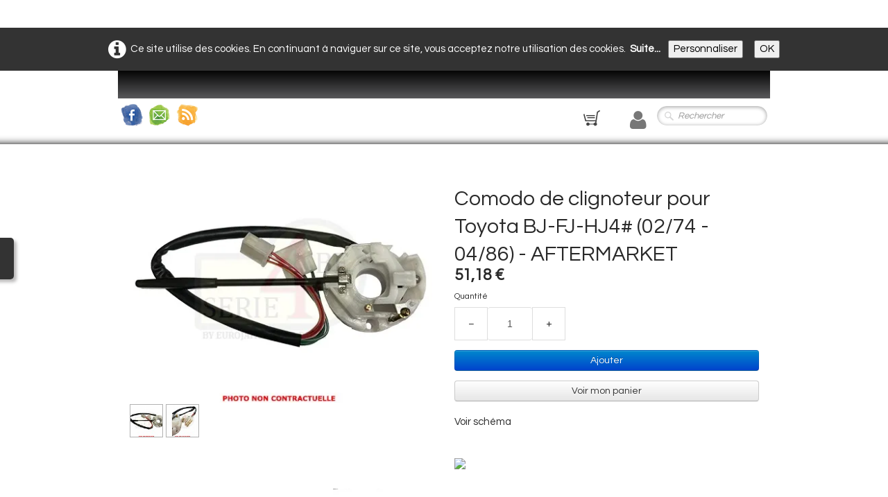

--- FILE ---
content_type: text/html
request_url: https://www.serie4.be/electricite-toyota-tableau-de-bord-bj40-bj43-fj40-fj42-fj43-fj45-fj55-hj45-comodo-de-clignoteur-pour-toyota-bj-fj-hj4-0274-042.html
body_size: 7301
content:
<!doctype html><html lang="fr"><head><meta charset="utf-8"><title>Comodo de clignoteur pour Toyota BJ-FJ-HJ4# (02/74 - 04/86) - AFTERMARKET</title><meta name="author" content="Jyce"><meta name="rating" content="General"><meta name="description" content="Voir schéma"><meta property="og:type" content="website"><meta property="og:title" content="Comodo de clignoteur pour Toyota BJ-FJ-HJ4# (02/74 - 04/86) - AFTERMARKET"><meta property="og:description" content="Voir schéma"><meta property="og:image" content="https://www.serie4.be/_media/img/small/tlc41-84310-am.jpg"><meta property="og:image:width" content="450"><meta property="og:image:height" content="350"><meta name="twitter:card" content="summary"><meta name="twitter:title" content="Comodo de clignoteur pour Toyota BJ-FJ-HJ4# (02/74 - 04/86) - AFTERMARKET"><meta name="twitter:description" content="Voir schéma"><meta name="twitter:image" content="https://www.serie4.be/_media/img/small/tlc41-84310-am.jpg"><!-- Global site tag (gtag.js) - Google Analytics --><script async src="https://www.googletagmanager.com/gtag/js?id=G-0JQD2BL1FX"></script><script>  window.dataLayer = window.dataLayer || [];  function gtag(){dataLayer.push(arguments);}  gtag('js', new Date());  gtag('config', 'G-0JQD2BL1FX');</script><br /><div align="right"><div id="google_translate_element"></div><script type="text/javascript">function googleTranslateElementInit() {  new google.translate.TranslateElement({pageLanguage: 'fr', layout: google.translate.TranslateElement.InlineLayout.SIMPLE, autoDisplay: false}, 'google_translate_element');}</script><script type="text/javascript" src="//translate.google.com/translate_a/element.js?cb=googleTranslateElementInit"></script></div><br /><!-- Global site tag (gtag.js) - Google Ads: 962406906 --> <script async src="https://www.googletagmanager.com/gtag/js?id=AW-962406906"></script> <script> window.dataLayer = window.dataLayer || [];  function gtag(){dataLayer.push(arguments);}   gtag('js', new Date()); gtag('config', 'AW-962406906'); </script> <meta name="google-site-verification" content="oS-xa2dLHv7m9q8HAH3HG13dYhCOEaMP0jolbWOe0wU" /><meta name="generator" content="Lauyan TOWeb 14.0.1.102"><meta name="googlebot" content="noimageindex"><meta name="viewport" content="width=device-width, initial-scale=1.0"><link href="rss.xml" rel="alternate" type="application/rss+xml"><link href="_media/img/xlarge/logoserie4.png" rel="shortcut icon" type="image/png"><link href="_media/img/xlarge/logoserie4.png" rel="apple-touch-icon"><meta name="msapplication-TileColor" content="#5835b8"><meta name="msapplication-TileImage" content="_media/img/xlarge/logoserie4.png"><link href="_scripts/bootstrap/css/bootstrap.min.css" rel="stylesheet"><link href="https://fonts.googleapis.com/css?family=Questrial" rel="stylesheet"><link href="_frame/style.css" rel="stylesheet"><link rel="stylesheet" media="screen" href="_scripts/colorbox/colorbox.css"><link rel="stylesheet" href="_scripts/jquery/ui/jquery.ui.css"><link rel="stylesheet" href="_scripts/bootstrap/css/font-awesome.min.css"><style>.raty-comp{padding:8px 0;font-size:10px;color:#FD9317}.tw-blogbar{display:flex;align-items:center}@media (max-width:767px){.tw-blogbar{flex-direction:column;}}.ta-left{text-align:left}.ta-center{text-align:center}.ta-justify{text-align:justify}.ta-right{text-align:right}.float-l{float:left}.float-r{float:right}.flexobj{flex-grow:0;flex-shrink:0;margin-right:1em;margin-left:1em}.flexrow{display:flex !important;align-items:center}.flexrow-align-start{align-items:start}@media (max-width:767px){.flexrow{flex-direction:column}.flexrow-align-start{align-items:center}}.cookie-consent{width:100%;padding:16px 0;position:relative;z-index:9800;text-align:center;}.ckc-bottom{position:fixed;bottom:0;left:0;right:0;height:auto;}.cookie-consent,.cookie-consent button{font-size:100%}.cookie-consent a{font-weight:bold;text-decoration:none}.cookie-consent a:hover{text-decoration:underline}.cookie-consent .no-deco-hover a:hover{text-decoration:none}</style><link href="_frame/print.css" rel="stylesheet" type="text/css" media="print"><script src="_scripts/cookie/gdpr-ckie.js"></script><script>(function(i,s,o,g,r,a,m){i['GoogleAnalyticsObject']=r;i[r]=i[r]||function(){(i[r].q=i[r].q||[]).push(arguments)},i[r].l=1*new Date();a=s.createElement(o),m=s.getElementsByTagName(o)[0];a.async=1;a.src=g;m.parentNode.insertBefore(a,m)})(window,document,"script","https://www.google-analytics.com/analytics.js","ga");ga("create","G-0JQD2BL1FX","auto");ga("send","pageview");window.dataLayer=window.dataLayer||[];function gtag(){dataLayer.push(arguments);}gtag("consent","default",{"analytics_storage":"denied"});</script><script async src="https://www.googletagmanager.com/gtag/js?id=G-0JQD2BL1FX"></script><script>window.dataLayer=window.dataLayer||[];function gtag(){dataLayer.push(arguments);}gtag("js",new Date());gtag("config","G-0JQD2BL1FX");if(!getCookieConsent("ga")){window["ga-disable-G-0JQD2BL1FX"]=true;gtag("consent","update",{"analytics_storage":"denied"});}else{gtag("consent","update",{"analytics_storage":"granted"});}</script></head><body oncontextmenu="return false;"><div id="site"><div id="page"><header><nav id="toolbar1" class="navbar"><div class="navbar-inner"><div class="container-fluid"><ul id="toolbar1_l" class="nav"><li><a id="logo" href="./" aria-label="logo"><span id="logo-lt" class="hidden-phone"></span><span id="logo-rt" class="hidden-phone"></span><br><span id="logo-sl" class="hidden-phone"></span></a></li></ul><button type="button" class="btn btn-navbar collapsed" aria-label="Menu" data-toggle="collapse" data-target=".nav-collapse"><span style="color:gray;text-shadow:none">Menu</span></button><div class="nav-collapse collapse"><ul id="toolbar1_r" class="nav pull-right"><li></li></ul></div></div></div></nav><nav id="toolbar3" class="navbar"><div class="navbar-inner"><div class="container-fluid"><ul id="toolbar3_l" class="nav"><li><div id="sharebox"><a target="_blank" href="https://www.facebook.com/serie4.be/" rel="noopener"><img style="width:32px;height:32px" src="_frame/tw-share-facebook@2x.png" class="anim-360" alt="facebook"></a><a target="_blank" onclick="javascript:return(decMail2(this));" href="znvygb?pbzzrepvny#rhebwncna.or" rel="noopener"><img style="width:32px;height:32px" src="_frame/tw-share-mail@2x.png" class="anim-360" alt="email"></a><a target="_blank" href="rss.xml" type="application/rss+xml" rel="noopener"><img style="width:32px;height:32px" src="_frame/tw-share-rss@2x.png" class="anim-360" alt="rss"></a></div></li></ul><ul id="toolbar3_r" class="nav pull-right"><li><a id="button-cart" data-container="body" href="_checkout.html" title="Panier"><span id="sc_pcount"></span></a></li><li><a id="button-login" href="_accounts.php" title="Mon compte"><i class="fa fa-user fa-2x"></i></a></li><li><form id="searchbox" class="navbar-search" action="_search2.html"><input type="text" name="req" id="searchbox-req" class="search-query" placeholder="Rechercher"></form></li></ul></div></div></nav></header><main id="content" class="container-fluid"><div class="row-fluid"><div class="span12"></div></div><div class="h1-spacer"></div></h1><div id="topic" class="row-fluid"><div id="topic-inner"><div id="top-content" class="spanTopWidth"><div class="twpara-row row-fluid"><div id="9UU73bA1" class="span12 tw-para flexrow flexrow-align-start "><div class="pobj flexobj" style="flex:1"><div class="mpv"><ul class="mpv_pics"><li><a href="_media/img/small/tlc41-84310-am.jpg" rel="0yIW"><picture><source type="image/webp" srcset="_media/img/thumb/tlc41-84310-am.webp 160w,_media/img/small/tlc41-84310-am.webp 450w"><source type="image/jpeg" srcset="_media/img/thumb/tlc41-84310-am.jpg 160w,_media/img/small/tlc41-84310-am.jpg 450w"><img class="evzh_lens"  src="_media/img/small/tlc41-84310-am.jpg"  style="max-width:800px; width:100%;" alt="84310-60072 8431060072 AM" data-zoom-image="_media/img/small/tlc41-84310-am.jpg" loading="lazy"></picture></a></li><li><a href="_media/img/large/tlc41-84310-am-2-2.jpg" rel="3Une"><picture><source type="image/webp" srcset="_media/img/thumb/tlc41-84310-am-2-2.webp 160w,_media/img/small/tlc41-84310-am-2-2.webp 480w,_media/img/medium/tlc41-84310-am-2-2.webp 768w,_media/img/large/tlc41-84310-am-2-2.webp 900w"><source type="image/jpeg" srcset="_media/img/thumb/tlc41-84310-am-2-2.jpg 160w,_media/img/small/tlc41-84310-am-2-2.jpg 480w,_media/img/medium/tlc41-84310-am-2-2.jpg 768w,_media/img/large/tlc41-84310-am-2-2.jpg 900w"><img class="evzh_lens"  src="_media/img/small/tlc41-84310-am-2-2.jpg"  style="max-width:800px; width:100%;" alt="84310-60072 8431060072 AM 4" data-zoom-image="_media/img/large/tlc41-84310-am-2-2.jpg" loading="lazy"></picture></a></li></ul><ul class="mpv_thb"><li><img class="mpv_thbimg" onclick="mpv_showpic('9UU73bA1', 0)" src="_media/img/sq_icon/tlc41-84310-am.jpg" alt="" /></li><li><img class="mpv_thbimg" onclick="mpv_showpic('9UU73bA1', 1)" src="_media/img/sq_icon/tlc41-84310-am-2-2.jpg" alt="" /></li></ul></div></div><div style="flex: 1;display:flex; flex-direction:column; padding:16px;"><h1 style="text-align:left; margin-bottom:0; padding-top:0">Comodo de clignoteur pour Toyota BJ-FJ-HJ4# (02/74 - 04/86) - AFTERMARKET</h1><div id="GH5RwR"><!----></div><div class="ptext"><p>Voir schéma</p><p><br></p><p><a name="fb_share" type="icon" expr:share_url="data:post.url" href="http://www.facebook.com/sharer.php">
<img src="http://www.4x4extreme.be/outils/facebook_partager.gif"></a>
<script src="http://static.ak.fbcdn.net/connect.php/js/FB.Share" type="text/javascript"></script></html></p></div></div></div></div><div class="twpara-row row-fluid"><div id="Wtm6xWPK" class="span12 tw-para "><div class="pobj obj-before" style="text-align:center;"><a href="_media/img/medium/tlc41-84310-toy.jpg" rel="IwUG"><picture><source type="image/webp" srcset="_media/img/thumb/tlc41-84310-toy.webp 160w,_media/img/small/tlc41-84310-toy.webp 480w,_media/img/medium/tlc41-84310-toy.webp 575w"><source type="image/jpeg" srcset="_media/img/thumb/tlc41-84310-toy.jpg 160w,_media/img/small/tlc41-84310-toy.jpg 480w,_media/img/medium/tlc41-84310-toy.jpg 575w"><img class="evzh_lens"  src="_media/img/small/tlc41-84310-toy.jpg"  style="max-width:100%;width:320px" alt="84310-60072 8431060072 5" data-zoom-image="_media/img/medium/tlc41-84310-toy.jpg" loading="lazy"></picture></a></div></div></div></div><br><div class="row-fluid"><div class="span4"><div class="pagination pagination-left"><ul><li><a href="electricite-toyota-tableau-de-bord-bj40-bj43-fj40-fj42-fj43-fj45-fj55-hj45.html"><i class="fa fa-th-large"><!----></i></a></li></ul></div></div><div class="span8"><div class="pagination pagination-right"><ul><li><a href="electricite-toyota-tableau-de-bord-bj40-bj43-fj40-fj42-fj43-fj45-fj55-hj45-comodo-de-clignoteur-pour-toyota-bj-fj-hj4-0274-04.html" rel="prev">&larr;</a></li><li><a href="electricite-toyota-tableau-de-bord-bj40-bj43-fj40-fj42-fj43-fj45-fj55-hj45-bloc-compteur-12v-5-chiffres-pour-toyota-fj-hj4-03.html">1</a></li><li class="disabled"><a href="#">...</a></li><li><a href="electricite-toyota-tableau-de-bord-bj40-bj43-fj40-fj42-fj43-fj45-fj55-hj45-ampoule-tableau-de-bord-24v-1-2w-pour-toyota-bj4.html">10</a></li><li><a href="electricite-toyota-tableau-de-bord-bj40-bj43-fj40-fj42-fj43-fj45-fj55-hj45-comodo-de-clignoteur-pour-toyota-bj-fj-hj4-0274-04.html">11</a></li><li class="active"><a href="#">12</a></li><li><a href="electricite-toyota-tableau-de-bord-bj40-bj43-fj40-fj42-fj43-fj45-fj55-hj45-contacteur-de-feux-pour-toyota-bj-fj-hj4-0977-048.html">13</a></li><li><a href="electricite-toyota-tableau-de-bord-bj40-bj43-fj40-fj42-fj43-fj45-fj55-hj45-contacteur-antibrouillard-pour-toyota-bj-fj-hj4-0478.html">14</a></li><li class="disabled"><a href="#">...</a></li><li><a href="electricite-toyota-tableau-de-bord-bj40-bj43-fj40-fj42-fj43-fj45-fj55-hj45-kit-de-reparation-de-ressort-de-resistance-de-prechauff.html">24</a></li><li><a href="electricite-toyota-tableau-de-bord-bj40-bj43-fj40-fj42-fj43-fj45-fj55-hj45-contacteur-de-feux-pour-toyota-bj-fj-hj4-0977-048.html" rel="next">&rarr;</a></li></ul></div></div></div></div></div></main><footer><div id="footerfat" class="row-fluid"><div class="row-fluid"><div  id="footerfat_s2" class="span4 tw-para">- <a href="eurojapan-car-parts-4x4-extreme-demande-de-devis.html" target="_blank">Demande de devis</a><div>- <a href="eurojapan-car-parts-4x4-extreme-sabonner-a-la-newsletter.html" target="_blank">S'abonner à la newsletter</a></div><div><br></div></div><div  id="footerfat_s3" class="span4 tw-para">-&nbsp;<a href="_tos.html" id="lnk62f9cac8">Mentions légales</a><div>- <a href="eurojapan-car-parts-4x4-extreme-accueil.html" id="lnke1c7781f">Politique de confidentialité</a></div><div>- <a href="https://www.eurojapan.be/contact/" target="_blank" rel="noopener">Contact</a></div><div><br></div></div></div></div><div id="footersmall" class="row-fluid"><div id="foot-sec1" class="span6 "></div><div id="foot-sec2" class="span6 ">Copyright ((c)) 2009. Tous droits réservés.</div></div></footer></div></div><script src="_scripts/jquery/jquery.min.js"></script><script src="_scripts/jquery/ui/jquery.ui.min.js"></script><script src="_scripts/bootstrap/js/bootstrap.min.js"></script><script src="_scripts/cookie/jquery.ckie.min.js"></script><script src="_scripts/colorbox/jquery.colorbox-min.js"></script><script src="_twsc/twsc.common.js"></script><script src="_twsc/twsc.checkout.js"></script><script src="_twsc/twsc.data.js"></script><script src="_twsc/twsc.shopcart.js"></script><script src="_twsc/shop.js"></script><script src="_scripts/evzoom/jquery.elevateZoom-3.0.8.min.js"></script><script>function ucc(){var a=sessionStorage.getItem("a9af-cart")||"";if(!a||a=="")b=0;else{var b=0;var c=0;do{c=a.indexOf(")",c);if(c>0){e=c-1;while(e>=0&&a[e]!="=")e--;b+=parseInt(a.substring(e+1,c));c++}}while(c>0)}$("#sc_pcount").text(b)}function mpv_showpic(pid, pic) {
var asGrid = $("#" + pid + " .mpv").hasClass("mpv-as-grid");
$(
  "#" +
    pid +
    (asGrid ? " .mpv>ul.mpv_thb li" : " .mpv>ul.mpv_pics li"),
).hide();

 $("#" + pid + " .mpv>ul.mpv_pics li:eq(" + pic + ")").show();
 var img = $("#" + pid + " .mpv>ul.mpv_pics li:eq(" + pic + ") img");
 if (img.hasClass("evzh_inner"))
   img.elevateZoom({ zoomType: "inner", cursor: "crosshair" });
}

function mpv_filterthumbs(pid, indexes) {
 var asGrid = $("#" + pid + " .mpv").hasClass("mpv-as-grid");
 var thumbs = asGrid
   ? $("#" + pid + " .mpv>ul.mpv_pics li")
   : $("#" + pid + " .mpv>ul.mpv_thb li");
 if (thumbs.length > 0) {
   if (asGrid && indexes.length == 0)
     indexes = Array.from({length: thumbs.length}, (_, i) => i + 1);
   if (indexes.length > 0) {
     var nThumbs = 0;
     thumbs
       .hide()
       .filter(function (idx) {
         if (indexes.includes(idx + 1)) {
           nThumbs++;
           return true;
         } else return false;
       })
       .show();
     if (asGrid) {
       var mpv = $("#" + pid + " .mpv>ul.mpv_pics");
       thumbs = $(".mpv_pics li:visible");
       $(thumbs).each(function (idx) {
         if (mpv.hasClass("grid-1-2")) {
           if (idx == 0 || mpv.hasClass("repeat") ? idx % 3 == 0 : false)
             $(this).removeClass("col");
           else $(this).addClass("col");
         } else if (mpv.hasClass("grid-1-3")) {
           if (idx == 0 || mpv.hasClass("repeat") ? idx % 4 == 0 : false)
             $(this).removeClass("col");
           else $(this).addClass("col");
         } else $(this).removeClass("col");
       });
     }
     mpv_showpic(pid, indexes[0] - 1);
     if (typeof mpv_scrollToItem === "function") mpv_scrollToItem(pid, -999);
     if (nThumbs === 1) $(".mpv_thb").hide();
     else $(".mpv_thb").show();
   } else {
     thumbs.show();
     $(".mpv_thb").show();
   }

 }
}

function mpv_updatePaginator(pid) {
 if( !document.querySelector(".mpv_paginator")) return;
 var slider = document.getElementById(pid).querySelector(".mpv_pics");
 var sliderItems = slider.querySelectorAll("li");
 var sliderItemsVisible = Array.from(sliderItems).filter(
   (element) => element.clientWidth > 0,
 );
 if (sliderItemsVisible < 2) return;

 var sliderItemWidth = sliderItems[0].offsetWidth;
 var slideScrollPosition = slider.scrollLeft;
 if (slideScrollPosition < 0) slideScrollPosition = 0;
 else if (slideScrollPosition > slider.scrollWidth - sliderItemWidth)
   slideScrollPosition = slider.scrollWidth - sliderItemWidth;
 document.querySelector(".mpv_paginator > span").innerHTML =
   Math.round(slideScrollPosition / slider.offsetWidth) +
   1 +
   " / " +
   sliderItemsVisible.length;
}

function mpv_scrollToItem(pid, delta) {
 var slider = document.getElementById(pid).querySelector(".mpv_pics");
 var sliderItems = slider.querySelectorAll("li");
 var sliderItemsVisible = Array.from(sliderItems).filter(
   (element) => element.clientWidth > 0,
 );
 if (sliderItemsVisible < 2) return;

 var sliderItemWidth = sliderItems[0].offsetWidth;
 var slideScrollPosition =
   slider.scrollLeft + delta * slider.offsetWidth;
 if (slideScrollPosition < 0) slideScrollPosition = 0;
 else if (slideScrollPosition > slider.scrollWidth - sliderItemWidth)
   slideScrollPosition = slider.scrollWidth - sliderItemWidth;
 slider.scrollTo({
   left: slideScrollPosition,
 });
 mpv_updatePaginator(pid);
}function showParag(id){if(id.length>1&&id[0]!="#")id="#"+id;var p=$(id).is("a")?$(id).parent().parent():$(id).parent();$("html,body").animate({scrollTop:p.offset().top},"slow");}function decMail2(e){var s=""+e.href,n=s.lastIndexOf("/"),w;if(s.substr(0,7)=="mailto:")return(true);if(n>0)s=s.substr(n+1);s=s.replace("?",":").replace("#","@").replace(/[a-z]/gi,function(t){return String.fromCharCode(t.charCodeAt(0)+(t.toLowerCase()<"n"?13:-13));});e.href=s;return(true);}function onChangeSiteLang(href){var i=location.href.indexOf("?");if(i>0)href+=location.href.substr(i);document.location.href=href;}</script><script>$(document).ready(function(){$(".evzh_lens").elevateZoom({zoomType:"lens",lensShape:"round",lensSize:200});$("a[rel='0yIW']").colorbox({maxWidth:'90%',maxHeight:'90%',transition:'none'});$("a[rel='3Une']").colorbox({maxWidth:'90%',maxHeight:'90%',transition:'none'});mpv_showpic("9UU73bA1",0);document.getElementById("9UU73bA1").querySelector(".mpv_pics").addEventListener("scroll", handler => mpv_updatePaginator("9UU73bA1"));$("#GH5RwR").html(dosc("dp","GH5RwR",true,true,true,false));dosc("up","GH5RwR",true);$("a[rel='IwUG']").colorbox({maxWidth:'90%',maxHeight:'90%',transition:'none'});ucc();$("#button-cart").popover({placement:"bottom",html:true,content:function(){return sessionStorage.getItem("a9af-popover")||"<small>VOTRE PANIER EST VIDE</small>"},trigger:"hover"});$("#searchbox>input").click(function(){$(this).select();});var clickmessage="Le clic droit n'est pas autorisé sur les images de ce site!";function disableclick(e){if(document.all){if(event.button==2||event.button==3){if(event.srcElement.tagName=="IMG"){if(clickmessage!="")alert(clickmessage);return false;}}}else if(document.layers){if(e.which==3){if(clickmessage!= "")alert(clickmessage);return false;}}else if(document.getElementById){if(e.which==3&&e.target.tagName=="IMG" ){if(clickmessage!="")alert(clickmessage);return false;}}}function associateimages(){for(i=0;i<document.images.length;i++)document.images[i].onmousedown=disableclick;}if(document.all){document.onmousedown=disableclick;} else if(document.getElementById){document.onmouseup=disableclick;}else if(document.layers)associateimages();if($(window.location.hash).length)showParag(window.location.hash);if(location.href.indexOf("?")>0&&location.href.indexOf("twtheme=no")>0){$("#dlgcookies").hide();$("#toolbar1,#toolbar2,#toolbar3,#footersmall,#footerfat").hide();var idbmk=location.href;idbmk=idbmk.substring(idbmk.lastIndexOf("#")+1,idbmk.lastIndexOf("?"));if(idbmk!=""){idbmk=idbmk.split("?")[0];if($("#"+idbmk+"_container").length)idbmk+="_container";$("html,body").animate({scrollTop:$("#"+idbmk).offset().top},0);}}if(getCookieConsent("fnckie"))$("#cksw-fnckie").attr("checked",true);if(getCookieConsent("ga"))$("#cksw-ga").attr("checked",true);if(getCookieConsent("fb"))$("#cksw-fb").attr("checked",true);if(getCookieConsent("twitter"))$("#cksw-twitter").attr("checked",true);customCookies(true);if(!getCookieConsent("cookieconsent")){$("#site").prepend("<div id='cookieconsent' class='cookie-consent'><span class='no-deco-hover'><a href='toyota-land-cruiser-bj-fj-hj4-politique-de-confidentialite.html' rel='nofollow'><i class='fa fa-info-circle fa-2x' style='vertical-align:middle;margin-right:6px'></i></a></span>Ce site utilise des cookies. En continuant à naviguer sur ce site, vous acceptez notre utilisation des cookies. &nbsp;<a href='toyota-land-cruiser-bj-fj-hj4-politique-de-confidentialite.html'>Suite...</a>&nbsp;<button class='ckie-btn' style='margin-left:8px;margin-right:8px' onclick='openDlgCookies()'>Personnaliser</button><button class='ckie-btn' onclick='setCookieConsent(\"cookieconsent\",1)'>OK</button></div>");}$("#site").prepend("<a href='javascript:void(0)' class='toTop' title='Haut de page'><i class='fa fa-arrow-circle-up fa-2x toTopLink'></i></a>");var offset=220;var duration=500;$(window).scroll(function(){if($(this).scrollTop()>offset){$(".toTop").fadeIn(duration);}else{$(".toTop").fadeOut(duration);}});$(".toTop").click(function(event){event.preventDefault();$("html, body").animate({scrollTop:0},duration);return(false);});if(typeof onTOWebPageLoaded=="function")onTOWebPageLoaded();});</script><div id="cookiesidenav-l"><script>if(window.self==window.top)document.write('<a href="#" onclick="openDlgCookies()" id="cookiesidenav-btn-mid" title="Consentement des cookies">');</script>Personnaliser</a></div></body></html><div id="dlgcookies" title="Consentement des cookies"><div style="max-height:200px"><table><td style="padding:0 10px 10px 2px;vertical-align:top;"><div class="onoffswitch"><input type="checkbox" name="onoffswitch" class="onoffswitch-checkbox" id="cksw-fnckie" disabled checked><label class="onoffswitch-label" for="cksw-fnckie" disabled style="cursor:default"></label></div></td><td style="width:100%;vertical-align:top;padding-bottom:10px"><p style="font-size:110%;font-weight:300;margin:0">Cookies techniques</p><p style="font-size:90%;font-weight:normal;margin:0">Les cookies techniques sont essentiels au bon fonctionnement du site et ne collectent pas de données personnelles. Ils ne peuvent pas être désactivés car ils assurent des services de base (notamment liés à la sécurité), permettent de mémoriser vos préférences (comme par exemple la langue) et d’optimiser votre expérience de navigation du site.</p></td> </tr><td style="padding:0 10px 10px 2px;vertical-align:top;"><div class="onoffswitch"><input type="checkbox" name="onoffswitch" class="onoffswitch-checkbox" id="cksw-ga"><label class="onoffswitch-label" for="cksw-ga"></label></div></td><td style="width:100%;vertical-align:top;padding-bottom:10px"><p style="font-size:110%;font-weight:300;margin:0">Google Analytics</p><p style="font-size:90%;font-weight:normal;margin:0">Google Analytics est un service utilisé sur notre site Web qui permet de suivre, de signaler le trafic et de mesurer la manière dont les utilisateurs interagissent avec le contenu de notre site Web afin de l’améliorer et de fournir de meilleurs services.</p></td> </tr><td style="padding:0 10px 10px 2px;vertical-align:top;"><div class="onoffswitch"><input type="checkbox" name="onoffswitch" class="onoffswitch-checkbox" id="cksw-fb"><label class="onoffswitch-label" for="cksw-fb"></label></div></td><td style="width:100%;vertical-align:top;padding-bottom:10px"><p style="font-size:110%;font-weight:300;margin:0">Facebook</p><p style="font-size:90%;font-weight:normal;margin:0">Notre site Web vous permet d’aimer ou de partager son contenu sur le réseau social Facebook. En l'utilisant, vous acceptez les règles de confidentialité de Facebook: <a href="https://www.facebook.com/policy/cookies/" rel="noreferrer" target="_blank">https://www.facebook.com/policy/cookies/</a> </p></td> </tr><td style="padding:0 10px 10px 2px;vertical-align:top;"><div class="onoffswitch"><input type="checkbox" name="onoffswitch" class="onoffswitch-checkbox" id="cksw-twitter"><label class="onoffswitch-label" for="cksw-twitter"></label></div></td><td style="width:100%;vertical-align:top;padding-bottom:10px"><p style="font-size:110%;font-weight:300;margin:0">X / Twitter</p><p style="font-size:90%;font-weight:normal;margin:0">Les tweets intégrés et les services de partage de Twitter sont utilisés sur notre site Web. En activant et utilisant ceux-ci, vous acceptez la politique de confidentialité de Twitter: <a href="https://help.twitter.com/fr/rules-and-policies/twitter-cookies" rel="noreferrer" target="_blank">https://help.twitter.com/fr/rules-and-policies/twitter-cookies</a> </p></td> </tr></table></div></div>